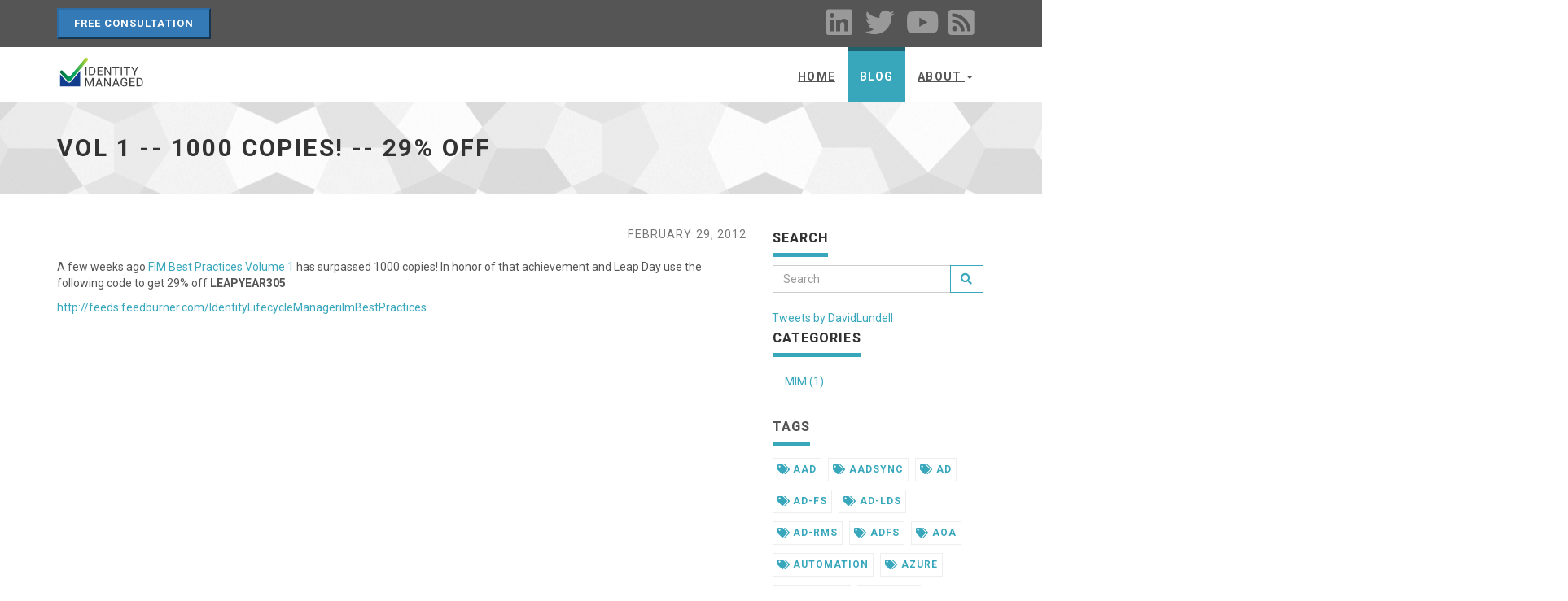

--- FILE ---
content_type: text/html;charset=UTF-8
request_url: https://identitymanaged.com/2012/02/vol-1-1000-copies-29-off.html?m=1
body_size: 4407
content:
<!DOCTYPE html><html lang="en-us"><head>
    <meta charset="utf-8">
<meta name="robots" content="all,follow">
<meta name="googlebot" content="index,follow,snippet,archive">
<meta name="theme-color" content="#6aae7a">
<meta name="viewport" content="width=device-width, initial-scale=1">

<title>Vol 1 &amp;ndash; 1000 copies! &amp;ndash; 29% off</title>
<meta name="author" content="map[email:david@identitymanaged.com name:David]">     <meta name="keywords" content="identity, hugo, go, Forefront Identity Manager, FIM">  
<meta name="description" content="Identity Managed">

<meta name="generator" content="Hugo 0.85.0">

<link rel="stylesheet" href="//use.fontawesome.com/releases/v5.11.2/css/all.css">
<link rel="stylesheet" href="//maxcdn.bootstrapcdn.com/bootstrap/3.3.7/css/bootstrap.min.css" integrity="sha384-BVYiiSIFeK1dGmJRAkycuHAHRg32OmUcww7on3RYdg4Va+PmSTsz/K68vbdEjh4u" crossorigin="anonymous">


 <link href="/css/style.default.css" rel="stylesheet" id="theme-stylesheet"> 


<link href="/css/custom.css?1761013287" rel="stylesheet">



<!--[if lt IE 9]>
  
  
<![endif]-->



<link rel="shortcut icon" href="/img/favicon.ico" type="image/x-icon"> <link rel="apple-touch-icon" href="/img/apple-touch-icon.png">


<link href="/css/owl.carousel.css" rel="stylesheet"> <link href="/css/owl.theme.css" rel="stylesheet">


<link rel="alternate" href="https://identitymanaged.com/index.xml" type="application/rss+xml" title="Identity Managed">
<link rel="alternate" type="application/rss+xml" href="https://identitymanaged.com//feed.xml" title="Identity Managed">


     <meta property="og:updated_time" content="2012-02-29T12:01:00-0700"> 
   <meta property="article:tag" content="Forefront Identity Manager">
<meta property="article:tag" content="FIM">
  <meta property="article:published_time" content="2012-02-29T12:01:00-0700"> <meta property="article:modified_time" content="2012-02-29T12:01:00-0700"> 


<meta name="twitter:card" content="summary">

<meta name="twitter:title" content="Vol 1 &amp;ndash; 1000 copies! &amp;ndash; 29% off">

<meta name="twitter:description" content="Identity Managed">


    <link rel="alternate" type="application/rss+xml" href="https://identitymanaged.com//index.xml" title="Identity Managed">


  </head>

  <body>

    <div id="all">

        
<header>
  <div id="top">
    <div class="container">
      <div class="row">
        <div class="col-xs-5">              <button class="btn-primary">
                <a href="https://outlook.office365.com/book/IdentityManagedLLC@identitymanaged.com/" class="btn" style="color: white;" target="_blank">
                  Free Consultation </a></button>
            </div>
        <div class="col-xs-7">
          <div class="social">
            
            <a href="https://www.linkedin.com/company/identity-managed/" target="_blank" style="opacity: 1"><i class="fab fa-2x fa-linkedin"></i></a>
            &nbsp;&nbsp;&nbsp; 
            <a href="https://twitter.com/DavidLundell" target="_blank" style="opacity: 1"><i class="fab fa-2x fa-twitter"></i></a>
            &nbsp;&nbsp;&nbsp; 
            <a href="https://www.youtube.com/@identitymanaged6788" target="_blank" style="opacity: 1"><i class="fab fa-2x fa-brands fa-youtube"></i></a>
            &nbsp;&nbsp;&nbsp; 
            <a href="https://identitymanaged.com/index.xml" target="_blank" style="opacity: 1"><i class="fas fa-2x fa-rss-square"></i></a>
            &nbsp;&nbsp;&nbsp; 
          </div>
        </div>
      </div>
    </div>
  </div>
</header>



        <header class="navbar-affixed-top" data-spy="affix" data-offset-top="62">
    <div class="navbar navbar-default yamm " role="navigation" id="navbar">
        <div class="container">
            <div class="navbar-header">
                <a class="navbar-brand home" href="/">
                    
                      <img src="/img/logo.svg" style="width:auto" alt="Vol 1 -- 1000 copies! -- 29% off logo" class="hidden-xs hidden-sm">
                      <img src="/img/logo-small.svg" style="width:auto" alt="Vol 1 -- 1000 copies! -- 29% off logo" class="visible-xs visible-sm">
                    
                    <span class="sr-only">Vol 1 -- 1000 copies! -- 29% off - go to homepage</span>
                </a>
                <div class="navbar-buttons">
                    <button type="button" class="navbar-toggle btn-template-main" data-toggle="collapse" data-target="#navigation">
                      <span class="sr-only">Toggle Navigation</span>
                        <i class="fas fa-align-justify"></i>
                    </button>
                </div>
            </div>
            

            
          
            <div class="navbar-collapse collapse" id="navigation">
                <ul class="nav navbar-nav navbar-right">
                  

                  
                  
                  

                  

                  

                  

                  
                  <li class="dropdown ">
                    <a href="/">Home</a>
                  </li>
                  
                  
                  
                  

                  

                  
                    
                  

                  

                  
                  <li class="dropdown active">
                    <a href="/blog/">Blog</a>
                  </li>
                  
                  
                  
                  

                  

                  

                  

                  
                    
                    
                    <li class="dropdown ">
                        <a href="#" class="dropdown-toggle" data-toggle="dropdown" role="button" aria-haspopup="true" aria-expanded="false">About <span class="caret"></span></a>
                        
                        <ul class="dropdown-menu">
                            
                            <li><a href="/about/case-studies">Case Studies</a></li>
                            
                            <li><a href="/about/founder">Founder</a></li>
                            
                            <li><a href="https://www.davidplundell.com/books">Books</a></li>
                            
                            <li><a href="/faq/">FAQ</a></li>
                            
                        </ul>
                        
                    </li>
                  
                  
                </ul>
            </div>
            

            <div class="collapse clearfix" id="search">
                <form class="navbar-form" role="search">
                    <div class="input-group">
                        <input type="text" class="form-control" placeholder="Search">
                        <span class="input-group-btn">
                    <button type="submit" class="btn btn-template-main"><i class="fas fa-search"></i></button>
                </span>
                    </div>
                </form>
            </div>
            
        </div>
    </div>
</header>




        <div id="heading-breadcrumbs">
    <div class="container">
        <div class="row">
            <div class="col-md-12">
                <h1>Vol 1 -- 1000 copies! -- 29% off</h1>
            </div>
        </div>
    </div>
</div>


        <div id="content">
            <div class="container">

                <div class="row">

                    

                    <div class="col-md-9" id="blog-post">

                        
                          <p class="text-muted text-uppercase mb-small text-right">
                            
                            
                            
                              
                              
                                  
                              
                                  
                              
                                  
                              
                                  
                              
                                  
                              
                                  
                              
                                  
                              
                                  
                              
                                  
                              
                                  
                              
                                  
                              
                                  
                              
                              February 29, 2012
                            
                          </p>
                        

                        <div id="post-content">
                          <p>A few weeks ago <a href="http://www.lulu.com/browse/search.php?fSearchData%5Bauthor%5D=David+Lundell&amp;fSearchData%5Blang_code%5D=all&amp;fSort=salesRankEver_asc&amp;showingSubPanels=advancedSearchPanel_title_creator">FIM Best Practices Volume 1</a> has surpassed 1000 copies! In honor of that achievement and Leap Day use the following code to get 29% off <strong>LEAPYEAR305</strong></p>
<p><a href="http://feeds.feedburner.com/IdentityLifecycleManagerilmBestPractices">http://feeds.feedburner.com/IdentityLifecycleManagerilmBestPractices</a></p>

                        </div>
                        
                        

                    </div>
                    

                    

                    

                    <div class="col-md-3">

                        

                        

<div class="panel panel-default sidebar-menu">

    <div class="panel-heading">
      <h3 class="panel-title">Search</h3>
    </div>

    <div class="panel-body">
        <form action="//google.com/search" method="get" accept-charset="UTF-8" role="search">
            <div class="input-group">
                <input type="search" name="q" class="form-control" placeholder="Search">
                <input type="hidden" name="sitesearch" value="https://identitymanaged.com/">
                <span class="input-group-btn">
                    <button type="submit" class="btn btn-template-main"><i class="fas fa-search"></i></button>
                </span>
            </div>
        </form>
    </div>
</div>




<a class="twitter-timeline" data-height="1000" href="https://twitter.com/DavidLundell?ref_src=twsrc%5Etfw">Tweets by DavidLundell</a>






<div class="panel panel-default sidebar-menu">

    <div class="panel-heading">
        <h3 class="panel-title">Categories</h3>
    </div>

    <div class="panel-body">
        <ul class="nav nav-pills nav-stacked">
            
            
            <li>
                <a href="/categories/mim">MIM (1)</a>
            </li>
            
        </ul>
    </div>

</div>








<div class="panel sidebar-menu">

    <div class="panel-heading">
        <h3 class="panel-title">Tags</h3>
    </div>

    <div class="panel-body">
        <ul class="tag-cloud">
            
            
            <li>
                <a href="/tags/aad"><i class="fas fa-tags"></i> aad</a>
            </li>
            
            <li>
                <a href="/tags/aadsync"><i class="fas fa-tags"></i> aadsync</a>
            </li>
            
            <li>
                <a href="/tags/ad"><i class="fas fa-tags"></i> ad</a>
            </li>
            
            <li>
                <a href="/tags/ad-fs"><i class="fas fa-tags"></i> ad-fs</a>
            </li>
            
            <li>
                <a href="/tags/ad-lds"><i class="fas fa-tags"></i> ad-lds</a>
            </li>
            
            <li>
                <a href="/tags/ad-rms"><i class="fas fa-tags"></i> ad-rms</a>
            </li>
            
            <li>
                <a href="/tags/adfs"><i class="fas fa-tags"></i> adfs</a>
            </li>
            
            <li>
                <a href="/tags/aoa"><i class="fas fa-tags"></i> aoa</a>
            </li>
            
            <li>
                <a href="/tags/automation"><i class="fas fa-tags"></i> automation</a>
            </li>
            
            <li>
                <a href="/tags/azure"><i class="fas fa-tags"></i> azure</a>
            </li>
            
            <li>
                <a href="/tags/backups"><i class="fas fa-tags"></i> backups</a>
            </li>
            
            <li>
                <a href="/tags/bhold"><i class="fas fa-tags"></i> bhold</a>
            </li>
            
            <li>
                <a href="/tags/bigdata"><i class="fas fa-tags"></i> bigdata</a>
            </li>
            
            <li>
                <a href="/tags/bpos"><i class="fas fa-tags"></i> bpos</a>
            </li>
            
            <li>
                <a href="/tags/cardspace"><i class="fas fa-tags"></i> cardspace</a>
            </li>
            
            <li>
                <a href="/tags/certificates"><i class="fas fa-tags"></i> certificates</a>
            </li>
            
            <li>
                <a href="/tags/clm"><i class="fas fa-tags"></i> clm</a>
            </li>
            
            <li>
                <a href="/tags/cloud"><i class="fas fa-tags"></i> cloud</a>
            </li>
            
            <li>
                <a href="/tags/cloud-identity-summit"><i class="fas fa-tags"></i> cloud-identity-summit</a>
            </li>
            
            <li>
                <a href="/tags/clustering"><i class="fas fa-tags"></i> clustering</a>
            </li>
            
            <li>
                <a href="/tags/crucial-conversations"><i class="fas fa-tags"></i> crucial-conversations</a>
            </li>
            
            <li>
                <a href="/tags/cystic-fibrosis"><i class="fas fa-tags"></i> cystic-fibrosis</a>
            </li>
            
            <li>
                <a href="/tags/dec"><i class="fas fa-tags"></i> dec</a>
            </li>
            
            <li>
                <a href="/tags/directory-services"><i class="fas fa-tags"></i> directory-services</a>
            </li>
            
            <li>
                <a href="/tags/dirsync"><i class="fas fa-tags"></i> dirsync</a>
            </li>
            
            <li>
                <a href="/tags/education"><i class="fas fa-tags"></i> education</a>
            </li>
            
            <li>
                <a href="/tags/ensynch"><i class="fas fa-tags"></i> ensynch</a>
            </li>
            
            <li>
                <a href="/tags/entraidentraazureactivedirectoryextensionattributesdirectoryextensionsschemaextensionscustomsecurityattributes"><i class="fas fa-tags"></i> entraidentraazureactivedirectoryextensionattributesdirectoryextensionsschemaextensionscustomsecurityattributes</a>
            </li>
            
            <li>
                <a href="/tags/exchange-2007"><i class="fas fa-tags"></i> exchange-2007</a>
            </li>
            
            <li>
                <a href="/tags/exchange-2010"><i class="fas fa-tags"></i> exchange-2010</a>
            </li>
            
            <li>
                <a href="/tags/federation"><i class="fas fa-tags"></i> federation</a>
            </li>
            
            <li>
                <a href="/tags/fim"><i class="fas fa-tags"></i> fim</a>
            </li>
            
            <li>
                <a href="/tags/fim-2010-r2"><i class="fas fa-tags"></i> fim-2010-r2</a>
            </li>
            
            <li>
                <a href="/tags/finances"><i class="fas fa-tags"></i> finances</a>
            </li>
            
            <li>
                <a href="/tags/forefront"><i class="fas fa-tags"></i> forefront</a>
            </li>
            
            <li>
                <a href="/tags/forefront-identity-manager"><i class="fas fa-tags"></i> forefront-identity-manager</a>
            </li>
            
            <li>
                <a href="/tags/fund-raising"><i class="fas fa-tags"></i> fund-raising</a>
            </li>
            
            <li>
                <a href="/tags/galsync"><i class="fas fa-tags"></i> galsync</a>
            </li>
            
            <li>
                <a href="/tags/galsyncentraidcrosstenantsync"><i class="fas fa-tags"></i> galsyncentraidcrosstenantsync</a>
            </li>
            
            <li>
                <a href="/tags/geneva"><i class="fas fa-tags"></i> geneva</a>
            </li>
            
            <li>
                <a href="/tags/high-availability"><i class="fas fa-tags"></i> high-availability</a>
            </li>
            
            <li>
                <a href="/tags/holidays"><i class="fas fa-tags"></i> holidays</a>
            </li>
            
            <li>
                <a href="/tags/humor"><i class="fas fa-tags"></i> humor</a>
            </li>
            
            <li>
                <a href="/tags/hyperv"><i class="fas fa-tags"></i> hyperv</a>
            </li>
            
            <li>
                <a href="/tags/identity-management"><i class="fas fa-tags"></i> identity-management</a>
            </li>
            
            <li>
                <a href="/tags/idm"><i class="fas fa-tags"></i> idm</a>
            </li>
            
            <li>
                <a href="/tags/iis"><i class="fas fa-tags"></i> iis</a>
            </li>
            
            <li>
                <a href="/tags/ilm"><i class="fas fa-tags"></i> ilm</a>
            </li>
            
            <li>
                <a href="/tags/ilm-2-beta-3"><i class="fas fa-tags"></i> ilm-2-beta-3</a>
            </li>
            
            <li>
                <a href="/tags/ilm-2-rc0"><i class="fas fa-tags"></i> ilm-2-rc0</a>
            </li>
            
            <li>
                <a href="/tags/it-manager"><i class="fas fa-tags"></i> it-manager</a>
            </li>
            
            <li>
                <a href="/tags/job"><i class="fas fa-tags"></i> job</a>
            </li>
            
            <li>
                <a href="/tags/kuppingercole"><i class="fas fa-tags"></i> kuppingercole</a>
            </li>
            
            <li>
                <a href="/tags/ldap"><i class="fas fa-tags"></i> ldap</a>
            </li>
            
            <li>
                <a href="/tags/liveatedu"><i class="fas fa-tags"></i> liveatedu</a>
            </li>
            
            <li>
                <a href="/tags/logshipping"><i class="fas fa-tags"></i> logshipping</a>
            </li>
            
            <li>
                <a href="/tags/mba"><i class="fas fa-tags"></i> mba</a>
            </li>
            
            <li>
                <a href="/tags/microsoft-identity-manager"><i class="fas fa-tags"></i> microsoft-identity-manager</a>
            </li>
            
            <li>
                <a href="/tags/microsoft-message-queue"><i class="fas fa-tags"></i> microsoft-message-queue</a>
            </li>
            
            <li>
                <a href="/tags/miis"><i class="fas fa-tags"></i> miis</a>
            </li>
            
            <li>
                <a href="/tags/mim"><i class="fas fa-tags"></i> mim</a>
            </li>
            
            <li>
                <a href="/tags/mimentraidsync"><i class="fas fa-tags"></i> mimentraidsync</a>
            </li>
            
            <li>
                <a href="/tags/mimwalmimpowershell"><i class="fas fa-tags"></i> mimwalmimpowershell</a>
            </li>
            
            <li>
                <a href="/tags/mirroring"><i class="fas fa-tags"></i> mirroring</a>
            </li>
            
            <li>
                <a href="/tags/mobile-phone"><i class="fas fa-tags"></i> mobile-phone</a>
            </li>
            
            <li>
                <a href="/tags/msmq"><i class="fas fa-tags"></i> msmq</a>
            </li>
            
            <li>
                <a href="/tags/mvp"><i class="fas fa-tags"></i> mvp</a>
            </li>
            
            <li>
                <a href="/tags/office365"><i class="fas fa-tags"></i> office365</a>
            </li>
            
            <li>
                <a href="/tags/opensource"><i class="fas fa-tags"></i> opensource</a>
            </li>
            
            <li>
                <a href="/tags/outlooklive"><i class="fas fa-tags"></i> outlooklive</a>
            </li>
            
            <li>
                <a href="/tags/passwords"><i class="fas fa-tags"></i> passwords</a>
            </li>
            
            <li>
                <a href="/tags/powershell"><i class="fas fa-tags"></i> powershell</a>
            </li>
            
            <li>
                <a href="/tags/project-management"><i class="fas fa-tags"></i> project-management</a>
            </li>
            
            <li>
                <a href="/tags/quest"><i class="fas fa-tags"></i> quest</a>
            </li>
            
            <li>
                <a href="/tags/rbac"><i class="fas fa-tags"></i> rbac</a>
            </li>
            
            <li>
                <a href="/tags/rcdc"><i class="fas fa-tags"></i> rcdc</a>
            </li>
            
            <li>
                <a href="/tags/reporting"><i class="fas fa-tags"></i> reporting</a>
            </li>
            
            <li>
                <a href="/tags/review"><i class="fas fa-tags"></i> review</a>
            </li>
            
            <li>
                <a href="/tags/rms"><i class="fas fa-tags"></i> rms</a>
            </li>
            
            <li>
                <a href="/tags/saas"><i class="fas fa-tags"></i> saas</a>
            </li>
            
            <li>
                <a href="/tags/sailpoint"><i class="fas fa-tags"></i> sailpoint</a>
            </li>
            
            <li>
                <a href="/tags/scripting"><i class="fas fa-tags"></i> scripting</a>
            </li>
            
            <li>
                <a href="/tags/sharepoint"><i class="fas fa-tags"></i> sharepoint</a>
            </li>
            
            <li>
                <a href="/tags/shibboleth"><i class="fas fa-tags"></i> shibboleth</a>
            </li>
            
            <li>
                <a href="/tags/smart-cards"><i class="fas fa-tags"></i> smart-cards</a>
            </li>
            
            <li>
                <a href="/tags/speaking"><i class="fas fa-tags"></i> speaking</a>
            </li>
            
            <li>
                <a href="/tags/sql"><i class="fas fa-tags"></i> sql</a>
            </li>
            
            <li>
                <a href="/tags/sql-clustering"><i class="fas fa-tags"></i> sql-clustering</a>
            </li>
            
            <li>
                <a href="/tags/sql-pass"><i class="fas fa-tags"></i> sql-pass</a>
            </li>
            
            <li>
                <a href="/tags/sql-server"><i class="fas fa-tags"></i> sql-server</a>
            </li>
            
            <li>
                <a href="/tags/sql-server-service-broker"><i class="fas fa-tags"></i> sql-server-service-broker</a>
            </li>
            
            <li>
                <a href="/tags/ssb"><i class="fas fa-tags"></i> ssb</a>
            </li>
            
            <li>
                <a href="/tags/sso"><i class="fas fa-tags"></i> sso</a>
            </li>
            
            <li>
                <a href="/tags/sspr"><i class="fas fa-tags"></i> sspr</a>
            </li>
            
            <li>
                <a href="/tags/star-wars"><i class="fas fa-tags"></i> star-wars</a>
            </li>
            
            <li>
                <a href="/tags/storechk"><i class="fas fa-tags"></i> storechk</a>
            </li>
            
            <li>
                <a href="/tags/surface-pro-3"><i class="fas fa-tags"></i> surface-pro-3</a>
            </li>
            
            <li>
                <a href="/tags/sync-rules"><i class="fas fa-tags"></i> sync-rules</a>
            </li>
            
            <li>
                <a href="/tags/sysadmin"><i class="fas fa-tags"></i> sysadmin</a>
            </li>
            
            <li>
                <a href="/tags/t-sql"><i class="fas fa-tags"></i> t-sql</a>
            </li>
            
            <li>
                <a href="/tags/tec"><i class="fas fa-tags"></i> tec</a>
            </li>
            
            <li>
                <a href="/tags/thanksgiving"><i class="fas fa-tags"></i> thanksgiving</a>
            </li>
            
            <li>
                <a href="/tags/training"><i class="fas fa-tags"></i> training</a>
            </li>
            
            <li>
                <a href="/tags/wcf"><i class="fas fa-tags"></i> wcf</a>
            </li>
            
            <li>
                <a href="/tags/web-services"><i class="fas fa-tags"></i> web-services</a>
            </li>
            
            <li>
                <a href="/tags/windows-server-2003"><i class="fas fa-tags"></i> windows-server-2003</a>
            </li>
            
            <li>
                <a href="/tags/windows-server-2008"><i class="fas fa-tags"></i> windows-server-2008</a>
            </li>
            
            <li>
                <a href="/tags/windows-server-2012-r2"><i class="fas fa-tags"></i> windows-server-2012-r2</a>
            </li>
            
            <li>
                <a href="/tags/workflow"><i class="fas fa-tags"></i> workflow</a>
            </li>
            
            <li>
                <a href="/tags/wwf"><i class="fas fa-tags"></i> wwf</a>
            </li>
            
            <li>
                <a href="/tags/xml"><i class="fas fa-tags"></i> xml</a>
            </li>
            
            <li>
                <a href="/tags/xpath"><i class="fas fa-tags"></i> xpath</a>
            </li>
            
            <li>
                <a href="/tags/zermat"><i class="fas fa-tags"></i> zermat</a>
            </li>
            
        </ul>
    </div>

</div>






                        

                    </div>
                    

                    

                </div>
                

            </div>
            
        </div>
        

        <footer id="footer">
    <div class="container">

      

      
      <div class="col-md-6 col-sm-6">
          <h4>About us</h4>
          <p>We are a US based Identity Management consulting firm focusing on automating provisioning, deprovisioning, synchronization, GRC, SSO, and MFA to large enterprises.</p>
          <hr class="hidden-md hidden-lg hidden-sm">
      </div>
      
      <div class="col-md-6 col-sm-6">
          
          <h4>Recent posts</h4>

          <div class="blog-entries">
              
              <div class="item same-height-row clearfix">
                  <div class="image same-height-always" style="height: 100px;">
                      <a href="https://identitymanaged.com/blog/2025/10/custom-attributes-in-entra-id-decision-tree/">
                        
                          <img src="/img/entra-id-custom-attribute-decision-tree.png" class="img-responsive" alt="Custom Attributes in Entra ID -- Decision Tree">
                        
                      </a>
                  </div>
                  <div class="name same-height-always" style="height: 100px;">
                      <h5><a href="https://identitymanaged.com/blog/2025/10/custom-attributes-in-entra-id-decision-tree/">Custom Attributes in Entra ID -- Decision Tree</a></h5>
                  </div>
              </div>
              
              <div class="item same-height-row clearfix">
                  <div class="image same-height-always" style="height: 80px;">
                      <a href="https://identitymanaged.com/blog/2025/10/custom-attributes-in-entra-id-use-cases/">
                        
                          <img src="/img/entraidcustomattributes_usecases_small.png" class="img-responsive" alt="Custom Attributes in Entra ID -- Use Cases">
                        
                      </a>
                  </div>
                  <div class="name same-height-always" style="height: 80px;">
                      <h5><a href="https://identitymanaged.com/blog/2025/10/custom-attributes-in-entra-id-use-cases/">Custom Attributes in Entra ID -- Use Cases</a></h5>
                  </div>
              </div>
              
              <div class="item same-height-row clearfix">
                  <div class="image same-height-always" style="height: 80px;">
                      <a href="https://identitymanaged.com/blog/2025/10/custom-attributes-in-entra-id-limitations/">
                        
                          <img src="/img/all-the-doors-together2.jpg" class="img-responsive" alt="Custom Attributes in Entra ID -- Limitations">
                        
                      </a>
                  </div>
                  <div class="name same-height-always" style="height: 80px;">
                      <h5><a href="https://identitymanaged.com/blog/2025/10/custom-attributes-in-entra-id-limitations/">Custom Attributes in Entra ID -- Limitations</a></h5>
                  </div>
              </div>
              
          </div>
          <hr class="hidden-md hidden-lg">
          
      </div>
      
        
    </div>
    
</footer>







<div id="copyright">
    <div class="container text-center">
      
    
        <div class="row ">
      
          <div class="col-sm-4">
            
            <p>Copyright (c) 2023 Identity Managed</p>
            
          </div>

           <div class="col-sm-4">
              <a href="/privacy-policy" target="_blank" rel="noopener noreferrer">Privacy Policy</a>
           </div>

            <div class="col-sm-4">
              <p>
                Powered by
              <a href="https://colbal.com" target="_blank">Colbal</a>
            </p>
            </div>
            
            
        </div>
    </div>
</div>






<link href="//fonts.googleapis.com/css?family=Roboto:400,100,100italic,300,300italic,500,700,800" rel="stylesheet" type="text/css">


    </div>
    

    




















  

<iframe scrolling="no" frameborder="0" allowtransparency="true" src="https://platform.twitter.com/widgets/widget_iframe.2f70fb173b9000da126c79afe2098f02.html?origin=https%3A%2F%2Fidentitymanaged.com" title="Twitter settings iframe" style="display: none;"></iframe><iframe id="netlify-identity-widget" title="Netlify identity widget" style="position: fixed; top: 0; left: 0; border: none; width: 100%; height: 100%; overflow: visible; background: transparent; display: none; z-index: 99; " src="about:blank"></iframe></body></html>

--- FILE ---
content_type: text/css; charset=UTF-8
request_url: https://identitymanaged.com/css/custom.css?1761013287
body_size: 405
content:
/* your styles go here */
/* Example site test */

.box-image-text .image {
  min-height: 190px;
  max-height: 190px;
}

.box-image-text .image img {
  max-height: 190px;
  margin: auto;
}

.box-simple {
  min-height: 230px;
}
.services-icon {
  display: inline-block;
  width: 250px;
  height: 250px;
  color: #fff;
  line-height: 80px;
  border-radius: 150px;
  border: solid 1px var(--primary-accent);
  font-size: 20px;
}
.services-icon.services-icon-lg {
  font-size: 30px;
  border-width: 2px;
}
.services-dropshadow {
  text-shadow: 2px 2px #000;
}
.btn-hover:hover {
  text-shadow: 2px 2px #fff;
  color: #000;
}
table {
  border-collapse: collapse;
}
td,
th {
  border: 1px solid #333;
  padding: 0 0.2em;
}


--- FILE ---
content_type: image/svg+xml
request_url: https://identitymanaged.com/img/logo-small.svg
body_size: 1496
content:
<?xml version="1.0" encoding="UTF-8" standalone="no"?>
<!-- Created with Inkscape (http://www.inkscape.org/) -->

<svg
   version="1.1"
   id="svg10"
   xml:space="preserve"
   width="348"
   height="285.66666"
   viewBox="0 0 348 285.66666"
   sodipodi:docname="IM-Logo-small.svg"
   inkscape:version="1.1.1 (c3084ef, 2021-09-22)"
   xmlns:inkscape="http://www.inkscape.org/namespaces/inkscape"
   xmlns:sodipodi="http://sodipodi.sourceforge.net/DTD/sodipodi-0.dtd"
   xmlns="http://www.w3.org/2000/svg"
   xmlns:svg="http://www.w3.org/2000/svg"
   xmlns:rdf="http://www.w3.org/1999/02/22-rdf-syntax-ns#"
   xmlns:cc="http://creativecommons.org/ns#"
   xmlns:dc="http://purl.org/dc/elements/1.1/"><metadata
     id="metadata16"><rdf:RDF><cc:Work
         rdf:about=""><dc:format>image/svg+xml</dc:format><dc:type
           rdf:resource="http://purl.org/dc/dcmitype/StillImage" /></cc:Work></rdf:RDF></metadata><defs
     id="defs14"><clipPath
       clipPathUnits="userSpaceOnUse"
       id="clipPath28"><path
         d="M 0,251 H 649 V 0 H 0 Z"
         id="path26"
         inkscape:connector-curvature="0" /></clipPath><linearGradient
       x1="0"
       y1="0"
       x2="1"
       y2="0"
       gradientUnits="userSpaceOnUse"
       gradientTransform="matrix(203.71533,0,0,-203.71533,22.054199,144.98877)"
       spreadMethod="pad"
       id="linearGradient110"><stop
         style="stop-opacity:1;stop-color:#00703c"
         offset="0"
         id="stop100" /><stop
         style="stop-opacity:1;stop-color:#00703c"
         offset="0.0121155"
         id="stop102" /><stop
         style="stop-opacity:1;stop-color:#00a160"
         offset="0.430298"
         id="stop104" /><stop
         style="stop-opacity:1;stop-color:#00a160"
         offset="0.49743115"
         id="stop106" /><stop
         style="stop-opacity:1;stop-color:#c1d82f"
         offset="1"
         id="stop108" /></linearGradient></defs><sodipodi:namedview
     pagecolor="#ffffff"
     bordercolor="#666666"
     borderopacity="1"
     objecttolerance="10"
     gridtolerance="10"
     guidetolerance="10"
     inkscape:pageopacity="0"
     inkscape:pageshadow="2"
     inkscape:window-width="3440"
     inkscape:window-height="1387"
     id="namedview12"
     showgrid="false"
     inkscape:zoom="2.7272728"
     inkscape:cx="403.14999"
     inkscape:cy="143.18333"
     inkscape:window-x="0"
     inkscape:window-y="25"
     inkscape:window-maximized="1"
     inkscape:current-layer="g18"
     inkscape:pagecheckerboard="1"
     fit-margin-right="0"
     fit-margin-top="0" /><g
     id="g18"
     inkscape:groupmode="layer"
     inkscape:label="IM-Logo-COLOR-2016"
     transform="matrix(1.3333333,0,0,-1.3333333,0,334.66667)"><path
       d="m 194.665,121.282 h -8.509 v 62.583 h 8.509 z"
       style="fill:#414142;fill-opacity:1;fill-rule:nonzero;stroke:none"
       id="path20"
       inkscape:connector-curvature="0" /><g
       id="g22"
       transform="translate(-20.35,16.5)"><g
         id="g24"
         clip-path="url(#clipPath28)"><g
           id="g30"
           transform="translate(241.4634,160.7017)"><path
             d="m 0,0 v -49.301 h 11.22 c 5.787,0 10.35,1.903 13.689,5.716 3.337,3.81 5.008,8.697 5.008,14.656 v 8.639 c 0,5.903 -1.671,10.76 -5.008,14.571 C 21.57,-1.905 17.007,0 11.22,0 Z M -8.466,-55.92 V 6.663 H 11.22 c 8.168,0 14.736,-2.515 19.708,-7.546 4.969,-5.029 7.459,-11.529 7.459,-19.493 v -8.553 c 0,-7.99 -2.49,-14.494 -7.459,-19.493 -4.972,-5.001 -11.54,-7.498 -19.708,-7.498 z"
             style="fill:#414142;fill-opacity:1;fill-rule:nonzero;stroke:none"
             id="path32"
             inkscape:connector-curvature="0" /></g><g
           id="g56"
           transform="translate(236.6797,34.4902)"><path
             d="M 0,0 H 0.256 L 20.242,50.85 H 30.773 V -11.733 H 22.308 V 35.159 L 22.047,35.204 3.094,-11.733 h -5.889 l -19.515,48.482 -0.256,-0.043 v -48.439 h -8.468 V 50.85 h 11.133 z"
             style="fill:#414142;fill-opacity:1;fill-rule:nonzero;stroke:none"
             id="path58"
             inkscape:connector-curvature="0" /></g><g
           id="g80"
           transform="translate(587.9277,78.6777)" /><g
           id="g84"
           transform="translate(22.1978,22)"><path
             d="M 0,0 H 146.802 V 115.241 L 79.434,33.59 79.373,33.334 c -3.654,-3.652 -8.453,-5.681 -13.618,-5.681 -5.163,0 -9.99,1.98 -13.644,5.631 l -0.108,0.057 -52.058,56.474 z"
             style="fill:#133d8d;fill-opacity:1;fill-rule:nonzero;stroke:none"
             id="path86"
             inkscape:connector-curvature="0" /></g></g></g><g
       id="g88"
       transform="translate(-20.35,16.5)"><g
         id="g90"><g
           id="g96"><g
             id="g98"><path
               d="M 205.555,229.33 96.381,98.112 c -4.621,-4.625 -12.121,-4.625 -16.743,0 v 0 l -37.37,38.597 c -4.624,4.627 -12.12,4.625 -16.745,0 v 0 c -4.625,-4.621 -4.625,-12.119 0,-16.744 v 0 L 79.638,60.647 c 4.622,-4.623 12.122,-4.623 16.743,0 v 0 l 125.92,151.936 c 4.624,4.624 4.626,12.122 0,16.747 v 0 c -2.312,2.312 -5.341,3.468 -8.371,3.468 v 0 c -3.031,0 -6.062,-1.157 -8.375,-3.468"
               style="fill:url(#linearGradient110);stroke:none"
               id="path112"
               inkscape:connector-curvature="0" /></g></g></g></g></g></svg>


--- FILE ---
content_type: image/svg+xml
request_url: https://identitymanaged.com/img/logo.svg
body_size: 2086
content:
<?xml version="1.0" encoding="UTF-8" standalone="no"?>
<!-- Created with Inkscape (http://www.inkscape.org/) -->

<svg
   version="1.1"
   id="svg10"
   xml:space="preserve"
   width="865.33331"
   height="334.66666"
   viewBox="0 0 865.33331 334.66666"
   xmlns="http://www.w3.org/2000/svg"
   xmlns:svg="http://www.w3.org/2000/svg"
   xmlns:rdf="http://www.w3.org/1999/02/22-rdf-syntax-ns#"
   xmlns:cc="http://creativecommons.org/ns#"
   xmlns:dc="http://purl.org/dc/elements/1.1/"><metadata
     id="metadata16"><rdf:RDF><cc:Work
         rdf:about=""><dc:format>image/svg+xml</dc:format><dc:type
           rdf:resource="http://purl.org/dc/dcmitype/StillImage" /></cc:Work></rdf:RDF></metadata><defs
     id="defs14"><clipPath
       clipPathUnits="userSpaceOnUse"
       id="clipPath28"><path
         d="M 0,251 H 649 V 0 H 0 Z"
         id="path26" /></clipPath><linearGradient
       x1="0"
       y1="0"
       x2="1"
       y2="0"
       gradientUnits="userSpaceOnUse"
       gradientTransform="matrix(203.71533,0,0,-203.71533,22.054199,144.98877)"
       spreadMethod="pad"
       id="linearGradient110"><stop
         style="stop-opacity:1;stop-color:#00703c"
         offset="0"
         id="stop100" /><stop
         style="stop-opacity:1;stop-color:#00703c"
         offset="0.0121155"
         id="stop102" /><stop
         style="stop-opacity:1;stop-color:#00a160"
         offset="0.430298"
         id="stop104" /><stop
         style="stop-opacity:1;stop-color:#00a160"
         offset="0.49743115"
         id="stop106" /><stop
         style="stop-opacity:1;stop-color:#c1d82f"
         offset="1"
         id="stop108" /></linearGradient></defs><g
     id="g18"
     transform="matrix(1.3333333,0,0,-1.3333333,0,334.66667)"><path
       d="m 215.015,104.782 h -8.509 v 62.583 h 8.509 z"
       style="fill:#414142;fill-opacity:1;fill-rule:nonzero;stroke:none"
       id="path20" /><g
       id="g22"><g
         id="g24"
         clip-path="url(#clipPath28)"><g
           id="g30"
           transform="translate(241.4634,160.7017)"><path
             d="m 0,0 v -49.301 h 11.22 c 5.787,0 10.35,1.903 13.689,5.716 3.337,3.81 5.008,8.697 5.008,14.656 v 8.639 c 0,5.903 -1.671,10.76 -5.008,14.571 C 21.57,-1.905 17.007,0 11.22,0 Z M -8.466,-55.92 V 6.663 H 11.22 c 8.168,0 14.736,-2.515 19.708,-7.546 4.969,-5.029 7.459,-11.529 7.459,-19.493 v -8.553 c 0,-7.99 -2.49,-14.494 -7.459,-19.493 -4.972,-5.001 -11.54,-7.498 -19.708,-7.498 z"
             style="fill:#414142;fill-opacity:1;fill-rule:nonzero;stroke:none"
             id="path32" /></g><g
           id="g34"
           transform="translate(329.2495,133.7949)"><path
             d="M 0,0 H -25.705 V -22.395 H 4.384 v -6.618 H -34.173 V 33.569 H 3.91 V 26.907 H -25.705 V 6.663 L 0,6.663 Z"
             style="fill:#414142;fill-opacity:1;fill-rule:nonzero;stroke:none"
             id="path36" /></g><g
           id="g38"
           transform="translate(393.4375,104.7817)"><path
             d="M 0,0 H -8.47 L -38.602,47.795 -38.854,47.71 V 0 h -8.47 v 62.583 h 8.47 L -8.726,14.828 -8.47,14.915 V 62.583 H 0 Z"
             style="fill:#414142;fill-opacity:1;fill-rule:nonzero;stroke:none"
             id="path40" /></g><g
           id="g42"
           transform="translate(453.0645,160.7017)"><path
             d="m 0,0 h -20.629 v -55.92 h -8.47 V 0 h -20.37 V 6.663 H 0 Z"
             style="fill:#414142;fill-opacity:1;fill-rule:nonzero;stroke:none"
             id="path44" /></g><path
           d="m 473.799,104.782 h -8.511 v 62.583 h 8.511 z"
           style="fill:#414142;fill-opacity:1;fill-rule:nonzero;stroke:none"
           id="path46" /><g
           id="g48"
           transform="translate(534.2881,160.7017)"><path
             d="m 0,0 h -20.631 v -55.92 h -8.47 V 0 H -49.473 V 6.663 H 0 Z"
             style="fill:#414142;fill-opacity:1;fill-rule:nonzero;stroke:none"
             id="path50" /></g><g
           id="g52"
           transform="translate(566.7559,135.5571)"><path
             d="m 0,0 16.333,31.807 h 9.67 L 4.038,-8.768 v -22.007 h -8.424 v 22.65 l -21.618,39.932 h 9.67 z"
             style="fill:#414142;fill-opacity:1;fill-rule:nonzero;stroke:none"
             id="path54" /></g><g
           id="g56"
           transform="translate(236.6797,34.4902)"><path
             d="M 0,0 H 0.256 L 20.242,50.85 H 30.773 V -11.733 H 22.308 V 35.159 L 22.047,35.204 3.094,-11.733 h -5.889 l -19.515,48.482 -0.256,-0.043 v -48.439 h -8.468 V 50.85 h 11.133 z"
             style="fill:#414142;fill-opacity:1;fill-rule:nonzero;stroke:none"
             id="path58" /></g><g
           id="g60"
           transform="translate(296.5688,45.9688)"><path
             d="M 0,0 H 18.697 L 9.584,26.861 H 9.326 Z M 21.104,-7.093 H -2.451 l -5.587,-16.119 h -8.639 L 5.887,39.371 h 7.264 l 22.095,-62.583 h -8.64 z"
             style="fill:#414142;fill-opacity:1;fill-rule:nonzero;stroke:none"
             id="path62" /></g><g
           id="g64"
           transform="translate(390.7983,22.7568)"><path
             d="M 0,0 H -8.466 L -38.598,47.796 -38.856,47.71 V 0 h -8.466 v 62.583 h 8.466 l 30.13,-47.754 0.26,0.085 V 62.583 H 0 Z"
             style="fill:#414142;fill-opacity:1;fill-rule:nonzero;stroke:none"
             id="path66" /></g><g
           id="g68"
           transform="translate(419.9102,45.9688)"><path
             d="M 0,0 H 18.697 L 9.586,26.861 H 9.33 Z M 21.104,-7.093 H -2.448 l -5.588,-16.119 h -8.639 L 5.893,39.371 h 7.262 l 22.091,-62.583 h -8.638 z"
             style="fill:#414142;fill-opacity:1;fill-rule:nonzero;stroke:none"
             id="path70" /></g><g
           id="g72"
           transform="translate(511.3516,31.1797)"><path
             d="m 0,0 c -1.491,-2.32 -4.082,-4.453 -7.762,-6.404 -3.682,-1.949 -8.46,-2.922 -14.334,-2.922 -7.221,0 -13.195,2.391 -17.924,7.178 -4.727,4.785 -7.088,10.972 -7.088,18.569 v 12.892 c 0,7.595 2.274,13.782 6.834,18.57 4.553,4.787 10.427,7.18 17.624,7.18 6.96,0 12.461,-1.857 16.499,-5.568 4.045,-3.712 6.005,-8.432 5.891,-14.16 l -0.087,-0.261 h -8.122 c 0,3.815 -1.236,6.988 -3.697,9.519 -2.464,2.535 -5.963,3.806 -10.484,3.806 -4.79,0 -8.642,-1.792 -11.568,-5.372 -2.92,-3.582 -4.384,-8.123 -4.384,-13.627 V 16.421 c 0,-5.562 1.549,-10.136 4.645,-13.734 3.094,-3.596 7.047,-5.392 11.861,-5.392 3.698,0 6.624,0.479 8.79,1.437 2.161,0.962 3.775,2.1 4.837,3.418 V 16.249 H -22.65 v 6.617 H 0 Z"
             style="fill:#414142;fill-opacity:1;fill-rule:nonzero;stroke:none"
             id="path74" /></g><g
           id="g76"
           transform="translate(562.5996,51.7705)"><path
             d="M 0,0 H -25.703 V -22.395 H 4.386 v -6.619 H -34.171 V 33.569 H 3.91 V 26.907 H -25.703 V 6.659 L 0,6.659 Z"
             style="fill:#414142;fill-opacity:1;fill-rule:nonzero;stroke:none"
             id="path78" /></g><g
           id="g80"
           transform="translate(587.9277,78.6777)"><path
             d="m 0,0 v -49.302 h 11.218 c 5.789,0 10.352,1.904 13.693,5.716 3.337,3.809 5.008,8.698 5.008,14.657 v 8.639 c 0,5.902 -1.671,10.76 -5.008,14.57 C 21.57,-1.909 17.007,0 11.218,0 Z M -8.464,-55.921 V 6.662 h 19.682 c 8.17,0 14.738,-2.515 19.708,-7.543 4.972,-5.027 7.459,-11.531 7.459,-19.492 v -8.556 c 0,-7.994 -2.487,-14.495 -7.459,-19.493 -4.97,-5.001 -11.538,-7.499 -19.708,-7.499 z"
             style="fill:#414142;fill-opacity:1;fill-rule:nonzero;stroke:none"
             id="path82" /></g><g
           id="g84"
           transform="translate(22.1978,22)"><path
             d="M 0,0 H 146.802 V 115.241 L 79.434,33.59 79.373,33.334 c -3.654,-3.652 -8.453,-5.681 -13.618,-5.681 -5.163,0 -9.99,1.98 -13.644,5.631 l -0.108,0.057 -52.058,56.474 z"
             style="fill:#133d8d;fill-opacity:1;fill-rule:nonzero;stroke:none"
             id="path86" /></g></g></g><g
       id="g88"><g
         id="g90"><g
           id="g96"><g
             id="g98"><path
               d="M 205.555,229.33 96.381,98.112 c -4.621,-4.625 -12.121,-4.625 -16.743,0 v 0 l -37.37,38.597 c -4.624,4.627 -12.12,4.625 -16.745,0 v 0 c -4.625,-4.621 -4.625,-12.119 0,-16.744 v 0 L 79.638,60.647 c 4.622,-4.623 12.122,-4.623 16.743,0 v 0 l 125.92,151.936 c 4.624,4.624 4.626,12.122 0,16.747 v 0 c -2.312,2.312 -5.341,3.468 -8.371,3.468 v 0 c -3.031,0 -6.062,-1.157 -8.375,-3.468"
               style="fill:url(#linearGradient110);stroke:none"
               id="path112" /></g></g></g></g></g></svg>
